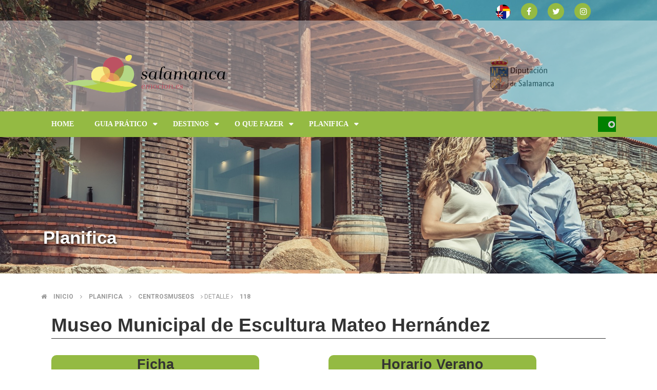

--- FILE ---
content_type: text/html; charset=UTF-8
request_url: http://www.salamancaemocion.es/pt-pt/planifica/centrosmuseos/detalle/118
body_size: 47854
content:
<!DOCTYPE html>
<html lang="pt-pt" dir="ltr">
  <head>
    <meta charset="utf-8" />
<meta name="title" content="| Salamanca Emoción" />
<link rel="canonical" href="http://webturismo.lasalina.es/pt-pt/planifica/centrosmuseos/detalle/118" />
<meta name="Generator" content="Drupal 8 (https://www.drupal.org)" />
<meta name="MobileOptimized" content="width" />
<meta name="HandheldFriendly" content="true" />
<meta name="viewport" content="width=device-width, initial-scale=1.0" />
<link rel="shortcut icon" href="/themes/omni_magazine/images/favicon.ico" type="image/vnd.microsoft.icon" />
<script>window.a2a_config=window.a2a_config||{};a2a_config.callbacks=[];a2a_config.overlays=[];a2a_config.templates={};</script>

    <title>| Salamanca Emoción</title>
    <style media="all">
@import url("/core/assets/vendor/normalize-css/normalize.css?r6ez58");
@import url("/modules/search_autocomplete/css/themes/basic-blue.css?r6ez58");
@import url("/core/themes/stable/css/system/components/ajax-progress.module.css?r6ez58");
@import url("/core/themes/stable/css/system/components/align.module.css?r6ez58");
@import url("/core/themes/stable/css/system/components/autocomplete-loading.module.css?r6ez58");
@import url("/core/themes/stable/css/system/components/fieldgroup.module.css?r6ez58");
@import url("/core/themes/stable/css/system/components/container-inline.module.css?r6ez58");
@import url("/core/themes/stable/css/system/components/clearfix.module.css?r6ez58");
@import url("/core/themes/stable/css/system/components/details.module.css?r6ez58");
@import url("/core/themes/stable/css/system/components/hidden.module.css?r6ez58");
@import url("/core/themes/stable/css/system/components/item-list.module.css?r6ez58");
@import url("/core/themes/stable/css/system/components/js.module.css?r6ez58");
@import url("/core/themes/stable/css/system/components/nowrap.module.css?r6ez58");
@import url("/core/themes/stable/css/system/components/position-container.module.css?r6ez58");
@import url("/core/themes/stable/css/system/components/progress.module.css?r6ez58");
@import url("/core/themes/stable/css/system/components/reset-appearance.module.css?r6ez58");
@import url("/core/themes/stable/css/system/components/resize.module.css?r6ez58");
@import url("/core/themes/stable/css/system/components/sticky-header.module.css?r6ez58");
@import url("/core/themes/stable/css/system/components/system-status-counter.css?r6ez58");
@import url("/core/themes/stable/css/system/components/system-status-report-counters.css?r6ez58");
@import url("/core/themes/stable/css/system/components/system-status-report-general-info.css?r6ez58");
@import url("/core/themes/stable/css/system/components/tabledrag.module.css?r6ez58");
@import url("/core/themes/stable/css/system/components/tablesort.module.css?r6ez58");
@import url("/core/themes/stable/css/system/components/tree-child.module.css?r6ez58");
@import url("/core/assets/vendor/jquery.ui/themes/base/core.css?r6ez58");
@import url("/core/assets/vendor/jquery.ui/themes/base/menu.css?r6ez58");
@import url("/core/assets/vendor/jquery.ui/themes/base/autocomplete.css?r6ez58");
@import url("/modules/addtoany/css/addtoany.css?r6ez58");
@import url("/modules/calendar/css/calendar.css?r6ez58");
@import url("/modules/calendar/css/calendar_multiday.css?r6ez58");
@import url("/core/assets/vendor/jquery.ui/themes/base/theme.css?r6ez58");
</style>
<style media="all">
@import url("/themes/omni_magazine/css/components/slick.css?r6ez58");
@import url("/themes/omni_magazine/css/components/slick-theme.css?r6ez58");
@import url("/themes/omni_magazine/css/components/sm-core-css.css?r6ez58");
@import url("/themes/omni_magazine/css/components/omni.css?r6ez58");
@import url("/themes/omni_magazine/css/components/omni-menu.css?r6ez58");
@import url("/themes/omni_magazine/css/components/omni-forum.css?r6ez58");
@import url("/themes/omni_magazine/css/components/omni-showcase.css?r6ez58");
@import url("/themes/omni_magazine/css/components/omni-8.css?r6ez58");
@import url("/themes/omni_magazine/css/components/omni-custom.css?r6ez58");
</style>

<!--[if if IE 9]>
<style media="all">
@import url("/themes/omni_magazine/css/components/omni-ie9.css?r6ez58");
</style>
<![endif]-->
<style media="all">
@import url("/sites/default/files/color/omni_magazine-cf49459f/omni-color-dynamic.css?r6ez58");
@import url("/themes/omni_magazine/css/theme/omni-color-static.css?r6ez58");
</style>
<link rel="stylesheet" href="https://fonts.googleapis.com/css?family=Roboto:400,100,300,700,900" media="all" />
<style media="all">
@import url("/themes/omni_magazine/estatico_cipjac/css/font-awesome-4.7.0/css/font-awesome.min.css?r6ez58");
</style>

    
<!--[if lte IE 8]>
<script src="/core/assets/vendor/html5shiv/html5shiv.min.js?v=ningunaaa"></script>
<![endif]-->

  </head>
  <body class="no-sidebars path-planifica page-planifica">
    <a href="#main-content" class="visually-hidden focusable">
      Skip to main content
    </a>
    
      <div class="dialog-off-canvas-main-canvas" data-off-canvas-main-canvas>
    <div id="page">  
          <div id="main-showcase" style="position:absolute; z-index:0;">
            
<div class="block block-showcase showcase-basic alter clearfix">
      <div class="slider slider-basic slider-shared" data-slick='{"autoplaySpeed": 2000}'>
            


    
          

          <div>
        <div class="slide clearfix">        
                      <div class="image-default">
                                <img src="/sites/default/files/2017-11/alojamientos.jpg" width="1920" height="800" alt="Alojamientos" />


                      
            </div>
          
          <div class="content">
            <div class="inner clearfix">
              <div class="meta">
                                
                  
                                                 
              </div>

                              <h4 class="title">Planifica</h4>
              
                              <div class="caption">
                  
                </div>
                
            </div>
          </div>
        </div>
      </div> 
      

    </div>
  
  </div>
  

        </div>
        
  <header id="main-header" class="full-width" style="margin-bottom:20%;" >
          <div id="menu-secondary">
        <div class="inner wrapper clearfix">           
          <div id="sign">
                          <a class="sign-in" title="Sign In" href="/user"><span class="fa fa-user"></span></a>          
              <a class="sign-up" title="Sign Up" href="/user/register"><span class="fa fa-pencil"></span></a>  
                    
          </div>         
             
          <div id="social-media">
		  
               

<div id="block-languageswitcher" class="block block-language language-blocklanguage-interface language-switcher-language-url">
  <div class="inner">
    
        
          <div class="content clearfix">
        <!--Language bar Wn21-->
    <style>
/* Style The Dropdown Button */
.dropbtn {
    background-color: #94ba43;
    color: white;
    padding: 7px;
    font-size: 12px;
    border: none;
    cursor: pointer;
}

/* The container <div> - needed to position the dropdown content */
.dropdown {
    position: relative;
    display: inline-block;
}

/* Dropdown Content (Hidden by Default) */
/* ======== CIPJAC (14-nov-18) ========== */
.dropdown-content {
    display: none;
    position: absolute;
    /*min-width: 130px;
    width:200px;*/
    text-align:center;
    min-width: 255px;
    width:310px;
    box-shadow: 0px 8px 16px 0px rgba(0,0,0,0.2);
    z-index: 1;
}

/* Links inside the dropdown */
.dropdown-content a {
    color: black;
    padding: 3px 3px;
    text-decoration: none;
    
}

/* Change color of dropdown links on hover */
.dropdown-content a:hover {background-color: #f1f1f1}

/* Show the dropdown menu on hover */
.dropdown:hover .dropdown-content {
    display: block;
}

/* Change the background color of the dropdown button when the dropdown content is shown */
.dropdown:hover .dropbtn {
    background-color: #94ba43;
}
</style>
<div class="dropdown language-wn21">
    <a class="a2a_button_pinterest"><img src="/themes/omni_magazine/images/bandera-idiomas.png" alt="Idioma" id="bandera-idiomas"></a>
    <div class="dropdown-content">                            <a href="/es/planifica/centrosmuseos/detalle/118" class="language-link" hreflang="es" data-drupal-link-system-path="planifica/centrosmuseos/detalle/118">    <img class="language-icon" src="/modules/languageicons/flags/es.png" width="16" height="12" alt="Español" title="Español" />
 Español
</a>
                                        <a href="/en/planifica/centrosmuseos/detalle/118" class="language-link" hreflang="en" data-drupal-link-system-path="planifica/centrosmuseos/detalle/118">    <img class="language-icon" src="/modules/languageicons/flags/en.png" width="16" height="12" alt="English" title="English" />
 English
</a>
                                        <a href="/pt-pt/planifica/centrosmuseos/detalle/118" class="language-link is-active" hreflang="pt-pt" data-drupal-link-system-path="planifica/centrosmuseos/detalle/118">    <img class="language-icon" src="/modules/languageicons/flags/pt-pt.png" width="16" height="12" alt="Portuguese" title="Portuguese" />
 Portuguese
</a>
                        </div>
</div>
      </div>
      </div>
</div> 

<div id="block-addtoanybuttons" class="block block-addtoany addtoany-block ">
  <div class="inner">
    
        
          <div class="content clearfix">
        <span class="a2a_kit a2a_kit_size_32 addtoany_list" data-a2a-url="http://webturismo.lasalina.es/pt-pt/planifica/centrosmuseos/detalle/118" data-a2a-title="Salamanca Emoción"><div class="redes_sociales"><a class="a2a_button_facebook"  href="https://www.facebook.com/SalamancaEmocion-397482751026068/" title="Facebook: abre en una nueva ventana"><span class="fa fa-facebook" style="background-color: #94ba43;  padding-left: 11px; border-radius=50px;"></span></a><a class="a2a_button_twitter" href="https://twitter.com/salamancaemocio?lang=es" title="Twitter: abre en una nueva ventana"><span class="fa fa-twitter" style="background-color: #94ba43; padding-left: 9px;  border-radius=50px;"></span></a><a href="https://www.instagram.com/?hl=es" target="_blank" title="Instagram: abre en una nueva ventana"><span class="fa fa-instagram" style="background-color: #94ba43;  padding-left: 11px; border-radius:50px;"></span></a></div></span>
      </div>
      </div>
</div>

          </div>
        </div>
      </div> 
        <div id="header">
      <div class="inner wrapper clearfix">
        <div id="site-info">
		
           <div class="diputacion">		
			<a href="http://www.lasalina.es" title="Diputación de Salamanca"><img src="/sites/default/files/dip_colortxt_125.gif"  alt="Diputación de Salamanca"></a>
			
           </div>
		   
		   
                    
                <div id="logo">
    <a href="/pt-pt" title="Home" rel="home">
      <img src="/sites/default/files/salamanca_emocion_horizontal.png" alt="Home" />
    </a>
  </div>


                  </div>        
                 
                      <div id="header-left" class="with-search">
                          </div>
                   
          <div id="header-right">
                      </div>        
         
      </div>
    </div>
          <div id="menu-primary" class="mega-style">
        <div class="inner wrapper clearfix">
                      <a href="#" class="menu-button mega collapsed"><span class="fa fa-bars"></span></a>
             
            <ul id="primary-mega" class="sm collapsed">      
        
            

      <li class="fix-width">
   
    <a href="/pt-pt">Home</a>
     
     
  </li>
  
            

      <li>
   
    <a href="/pt-pt/guia-practica/asi-es-salamanca">Guia prático</a>
          <ul class="mega-menu col_2_s2">
          <li class="col-1">
  <div class="block block-system-menu" id="main-mega-menu">
    <div class="inner">
                  
      <h3 class="title">Guía Práctica megamenú 1</h3>
      
      <div class="content clearfix">
        <nav role="navigation" aria-labelledby="block-guiapracticamegamenu1-menu" id="block-guiapracticamegamenu1">
          
              <ul>
              <li>
        <a href="/pt-pt/guia-practica/asi-es-salamanca" data-drupal-link-system-path="node/19">Assim é Salamanca</a>
              </li>
          <li>
        <a href="/pt-pt/guia-practica/como-llegar" data-drupal-link-system-path="node/20">Como chegar e viajar</a>
              </li>
          <li>
        <a href="/pt-pt/planifica?tipo=1" data-drupal-link-query="{&quot;tipo&quot;:&quot;1&quot;}" data-drupal-link-system-path="planifica">Onde Dormir</a>
              </li>
          <li>
        <a href="/pt-pt/guia-practica/el-tiempo" data-drupal-link-system-path="node/22">O clima</a>
              </li>
        </ul>
  

          
        </nav>
      </div>
    </div>
  </div>














































</li>
  <li class="col-2">
  <div class="block block-system-menu" id="main-mega-menu">
    <div class="inner">
                  
      <h3 class="title">Guía Práctica megamenú 2</h3>
      
      <div class="content clearfix">
        <nav role="navigation" aria-labelledby="block-guiapracticamegamenu2-menu" id="block-guiapracticamegamenu2">
          
              <ul>
              <li>
        <a href="/pt-pt/planifica?tipo=50" data-drupal-link-query="{&quot;tipo&quot;:&quot;50&quot;}" data-drupal-link-system-path="planifica">Oficinas de información turística</a>
              </li>
          <li>
        <a href="/pt-pt/planifica?tipo=30&amp;subtipos%5B0%5D=30_1" data-drupal-link-query="{&quot;subtipos&quot;:[&quot;30_1&quot;],&quot;tipo&quot;:&quot;30&quot;}" data-drupal-link-system-path="planifica">Agencias de viaje</a>
              </li>
          <li>
        <a href="/pt-pt/planifica?tipo=30&amp;subtipos%5B0%5D=30_2" data-drupal-link-query="{&quot;subtipos&quot;:[&quot;30_2&quot;],&quot;tipo&quot;:&quot;30&quot;}" data-drupal-link-system-path="planifica">Alquiler de vehículos</a>
              </li>
          <li>
        <a href="/pt-pt/planifica?tipo=30&amp;subtipos%5B0%5D=30_3" data-drupal-link-query="{&quot;subtipos&quot;:[&quot;30_3&quot;],&quot;tipo&quot;:&quot;30&quot;}" data-drupal-link-system-path="planifica">Guías turísticos</a>
              </li>
        </ul>
  

          
        </nav>
      </div>
    </div>
  </div>














































</li>
  
                  <li class="edge-menu"></li>
         
      </ul> 
     
     
  </li>
  
            

      <li>
   
    <a href="/pt-pt/destinos">Destinos</a>
          <ul class="mega-menu col_2_s2">
          <li class="col-1">
  <div class="block block-system-menu" id="main-mega-menu">
    <div class="inner">
                  
      <h3 class="title">Destinos megamenú 1</h3>
      
      <div class="content clearfix">
        <nav role="navigation" aria-labelledby="block-destinosmegamenu1-menu" id="block-destinosmegamenu1">
          
              <ul>
              <li>
        <a href="/pt-pt/destinos/las-arribes" data-drupal-link-system-path="destinos/las-arribes">As Arribas</a>
              </li>
          <li>
        <a href="/pt-pt/destinos/ciudad-rodrigo-y-la-frontera" data-drupal-link-system-path="destinos/ciudad-rodrigo-y-la-frontera">Ciudad Rodrigo e a fronteira</a>
              </li>
          <li>
        <a href="/pt-pt/destinos/tierras-de-penaranda-y-alba" title="Tierras de Peñaranda y Alba" data-drupal-link-system-path="destinos/tierras-de-penaranda-y-alba">Tierras de Peñaranda y Alba</a>
              </li>
        </ul>
  

          
        </nav>
      </div>
    </div>
  </div>














































</li>
  <li class="col-2">
  <div class="block block-system-menu" id="main-mega-menu">
    <div class="inner">
                  
      <h3 class="title">Destinos megamenú 2</h3>
      
      <div class="content clearfix">
        <nav role="navigation" aria-labelledby="block-destinosmegamenu2-menu" id="block-destinosmegamenu2">
          
              <ul>
              <li>
        <a href="/pt-pt/destinos/sierra-de-bejar-y-candelario" data-drupal-link-system-path="destinos/sierra-de-bejar-y-candelario">Serra de Béjar e Candelario</a>
              </li>
          <li>
        <a href="/pt-pt/destinos/sierra-de-francia" data-drupal-link-system-path="destinos/sierra-de-francia">Serra de França</a>
              </li>
          <li>
        <a href="/pt-pt/destinos/el-campo-charro" data-drupal-link-system-path="destinos/el-campo-charro">O Campo Charro</a>
              </li>
        </ul>
  

          
        </nav>
      </div>
    </div>
  </div>














































</li>
  
                  <li class="edge-menu"></li>
         
      </ul> 
     
     
  </li>
  
            

      <li>
   
    <a href="/pt-pt/que-hacer-portada">O que fazer</a>
          <ul class="mega-menu col_3_s1">
          <li class="col-1">
  <div class="block block-system-menu" id="main-mega-menu">
    <div class="inner">
                  
      <h3 class="title">Qué hacer megamenú</h3>
      
      <div class="content clearfix">
        <nav role="navigation" aria-labelledby="block-quehacermegamenu-menu" id="block-quehacermegamenu">
          
              <ul>
              <li>
        <a href="/pt-pt/que-hacer/arqueologia" data-drupal-link-system-path="que-hacer/arqueologia">Arqueologia</a>
              </li>
          <li>
        <a href="/pt-pt/que-hacer/cultural" data-drupal-link-system-path="que-hacer/cultural">Cultural</a>
              </li>
          <li>
        <a href="/pt-pt/que-hacer/artesania-y-vida-rural" data-drupal-link-system-path="que-hacer/artesania-y-vida-rural">Artesanato e vida rural</a>
              </li>
          <li>
        <a href="/pt-pt/que-hacer/espacios-naturales" data-drupal-link-system-path="que-hacer/espacios-naturales">Espaços Naturais</a>
              </li>
          <li>
        <a href="/pt-pt/que-hacer/turismo-religioso" data-drupal-link-system-path="que-hacer/turismo-religioso">Turismo Religioso</a>
              </li>
          <li>
        <a href="/pt-pt/que-hacer/micoturismo" data-drupal-link-system-path="que-hacer/micoturismo">Micoturismo</a>
              </li>
        </ul>
  

          
        </nav>
      </div>
    </div>
  </div>














































</li>
  <li class="col-2">
  <div class="block block-system-menu" id="main-mega-menu">
    <div class="inner">
                  
      <h3 class="title">Actividades en la Naturaleza megamenú</h3>
      
      <div class="content clearfix">
        <nav role="navigation" aria-labelledby="block-actividadesenlanaturalezamegamenu-menu" id="block-actividadesenlanaturalezamegamenu">
          
              <ul>
              <li>
        <a href="/pt-pt/que-hacer/aventura" data-drupal-link-system-path="que-hacer/aventura">Aventura</a>
              </li>
          <li>
        <a href="/pt-pt/que-hacer/caza-y-pesca" data-drupal-link-system-path="que-hacer/caza-y-pesca">Caça e pesca</a>
              </li>
          <li>
        <a href="/pt-pt/que-hacer/cicloturismo" data-drupal-link-system-path="que-hacer/cicloturismo">Cicloturismo</a>
              </li>
          <li>
        <a href="/pt-pt/que-hacer/montana-y-nieve" data-drupal-link-system-path="que-hacer/montana-y-nieve">Montanha e neve</a>
              </li>
          <li>
        <a href="/pt-pt/que-hacer/rios-y-embalses" data-drupal-link-system-path="que-hacer/rios-y-embalses">Rios e barragens</a>
              </li>
        </ul>
  

          
        </nav>
      </div>
    </div>
  </div>














































</li>
  <li class="col-3">
  <div class="block block-system-menu" id="main-mega-menu">
    <div class="inner">
                  
      <h3 class="title">Enoturismo y Gastronomía megamenú</h3>
      
      <div class="content clearfix">
        <nav role="navigation" aria-labelledby="block-enoturismoygastronomiamegamenu-menu" id="block-enoturismoygastronomiamegamenu">
          
              <ul>
              <li>
        <a href="/pt-pt/que-hacer/senderismo" data-drupal-link-system-path="que-hacer/senderismo">Caminhada</a>
              </li>
          <li>
        <a href="/pt-pt/que-hacer/gastronomia" data-drupal-link-system-path="que-hacer/gastronomia">Gastronomia</a>
              </li>
          <li>
        <a href="/pt-pt/que-hacer/toro-bravo-y-dehesa" data-drupal-link-system-path="que-hacer/toro-bravo-y-dehesa">Touro bravo e o montado</a>
              </li>
          <li>
        <a href="/pt-pt/que-hacer/enoturismo" data-drupal-link-system-path="que-hacer/enoturismo">Enoturismo</a>
              </li>
          <li>
        <a href="/pt-pt/que-hacer/observacion-de-aves" data-drupal-link-system-path="que-hacer/observacion-de-aves">Observação de aves</a>
              </li>
        </ul>
  

          
        </nav>
      </div>
    </div>
  </div>














































</li>
  
                  <li class="edge-menu"></li>
         
      </ul> 
     
     
  </li>
  
            

      <li>
   
    <a href="/pt-pt/planifica/">Planifica</a>
          <ul class="mega-menu col_2_s2">
          <li class="col-1">
  <div class="block block-system-menu" id="main-mega-menu">
    <div class="inner">
                  
      <h3 class="title">planifica megamenú 1</h3>
      
      <div class="content clearfix">
        <nav role="navigation" aria-labelledby="block-planificamegamenu1-menu" id="block-planificamegamenu1">
          
              <ul>
              <li>
        <a href="https://inventrip.com/salamancaemociones/">invente sua viagem</a>
              </li>
          <li>
        <a href="/pt-pt/planifica/mapa-del-territorio" data-drupal-link-system-path="planifica/mapa-del-territorio">Mapa do Território</a>
              </li>
          <li>
        <a href="/pt-pt/planifica?tipo=1" title="Alojamiento" data-drupal-link-query="{&quot;tipo&quot;:&quot;1&quot;}" data-drupal-link-system-path="planifica">Alojamento</a>
              </li>
          <li>
        <a href="/pt-pt/planifica?tipo=10" data-drupal-link-query="{&quot;tipo&quot;:&quot;10&quot;}" data-drupal-link-system-path="planifica">Restaurantes</a>
              </li>
          <li>
        <a href="/pt-pt/planifica?tipo=20" data-drupal-link-query="{&quot;tipo&quot;:&quot;20&quot;}" data-drupal-link-system-path="planifica">Empresas de Atividades</a>
              </li>
          <li>
        <a href="/pt-pt/planifica/centrosmuseos" data-drupal-link-system-path="planifica/centrosmuseos">Museus</a>
              </li>
        </ul>
  

          
        </nav>
      </div>
    </div>
  </div>














































</li>
  <li class="col-2">
  <div class="block block-system-menu" id="main-mega-menu">
    <div class="inner">
                  
      <h3 class="title">Planifica megamenú 2</h3>
      
      <div class="content clearfix">
        <nav role="navigation" aria-labelledby="block-planificamegamenu2-menu" id="block-planificamegamenu2">
          
              <ul>
              <li>
        <a href="/pt-pt/planifica/en-primavera" data-drupal-link-system-path="planifica/en-primavera">Na Primavera</a>
              </li>
          <li>
        <a href="/pt-pt/planifica/en-verano" data-drupal-link-system-path="planifica/en-verano">No Verão </a>
              </li>
          <li>
        <a href="/pt-pt/planifica/en-otono" data-drupal-link-system-path="planifica/en-otono">No Outono</a>
              </li>
          <li>
        <a href="/pt-pt/planifica/en-invierno" data-drupal-link-system-path="planifica/en-invierno">No Inverno</a>
              </li>
          <li>
        <a href="/pt-pt/agenda" data-drupal-link-system-path="agenda">Agenda</a>
              </li>
          <li>
        <a href="/pt-pt/planifica/archivo" data-drupal-link-system-path="planifica/archivo">Folletos y PDF</a>
              </li>
        </ul>
  

          
        </nav>
      </div>
    </div>
  </div>














































</li>
  
                  <li class="edge-menu"></li>
         
      </ul> 
     
     
  </li>

   
</ul>

                    
              <div id="block-omni-magazine-search" class="block block-search">
       
    <form action="/pt-pt/search/node" method="get" id="search-block-form" accept-charset="UTF-8" class="search-form">
  <div class="js-form-item form-item js-form-type-search form-item-keys js-form-item-keys">
      <label for="edit-keys"><span class="fa fa-search"></span></label>
        <input title="Enter the terms you wish to search for." placeholder="Search" data-drupal-selector="edit-keys" class="form-autocomplete form-search" data-key="search_block" type="search" id="edit-keys" name="keys" value="" size="15" maxlength="128" />

        </div>
<div data-drupal-selector="edit-actions" class="form-actions js-form-wrapper form-wrapper" id="edit-actions"><input data-drupal-selector="edit-submit" type="submit" id="edit-submit" value="" class="button js-form-submit form-submit" />
</div>

</form>

  </div>

                  </div>
      </div>
    	<div id="logo2">
	      <a href="/pt-pt" title="Inicio" rel="home">
      
	<img src="/sites/default/files/salamanca_emocion_horizontal.png" alt="Inicio">
    </a>
	</div>
  </header> 

  <div id="main" >
    <div class="inner wrapper clearfix"> 
              <div id="main-edge" class="col-0">
          <div class="inner clearfix">
             
                                        


                      </div>
        </div>
       
      
            
      
      <div id="main-middle" class="spt">
        <div class="inner container clearfix">
          <div id="primary-secondary" class="clearfix">
                          <div id="spotlight">
                                  <div id="spotlight-showcase">              
                        <nav class="breadcrumb" role="navigation" aria-labelledby="system-breadcrumb">
    <h2 class="visually-hidden">Breadcrumb</h2>
    <ol>
          <li>
                  <span class="fa fa-home"></span>
                          <a href="/pt-pt">Inicio</a>
              </li>
          <li>
            
          <span class="fa fa-angle-right"></span>
                          <a href="/pt-pt/planifica">Planifica</a>
              </li>
          <li>
            
          <span class="fa fa-angle-right"></span>
                          <a href="/pt-pt/planifica/centrosmuseos">Centrosmuseos</a>
              </li>
          <li>
            
          <span class="fa fa-angle-right"></span>
                          Detalle
              </li>
          <li>
            
          <span class="fa fa-angle-right"></span>
                          <a href="/pt-pt/planifica/centrosmuseos/detalle/118">118</a>
              </li>
        </ol>
  </nav>

              
                  </div>
                                              </div>
                        <div id="primary">
                            
                              <div id="content-showcase">
                  
                </div>
                            
              <div id="content" class="clearfix">
                  <!-- twig: wn21agenda-centrosmuseos-detalle.html.twig -->

<div class="row" zstyle='border:4px solid pink'><!--encabezado-->
    <h2 class='title-view-wn21'>Museo Municipal de Escultura Mateo Hernández</h2>
</div>
<div class="row" zstyle='border:4px solid orange'>
        <div class="col-md-6" id="ficha-centros-museos" zstyle='border:4px solid blue'>        	    <h3 class="title-detalle-museo3">Ficha</h3>

    <p><strong>Dirección: </strong>Plaza de Nicomedes Martín Mateos.Béjar (37700)<p>
    <p><strong>Teléfono: </strong>+34 923400738            ,+34 923403300    <p>          <p><strong>Email: </strong>museo@ayotbejar.com<p>        <p><strong>Periodo de apertura: </strong>Todo el año<p>     
    </div><!--col6-->
    <div class="col-md-6" id="horario-centros-museos" zstyle='border:4px solid green'>        <h3 class="title-detalle-museo4">Horario Verano</h3>            <p><strong>Horario Fin de Semana: </strong>Sábados de 11:00 a 14:00 y de 18:00 a 20:30Domingos de 11:00 a 14:00 y de 17:00 a 20:00<p>            <p><strong>Horario Días de Diario: </strong><p>        <h3 class="title-detalle-museo4">Horario Invierno</h3>            <p><strong>Horario Fin de Semana: </strong>Sábados de 11:00 a 14:00 y de 18:00 a 20:30Domingos de 11:00 a 14:00 y de 17:00 a 20:00<p>            <p><strong>Horario Días de Diario: </strong>Martes de 18:00 a 20:30De miércoles a viernes de 11:00 a 14:00 y de 18:00 a 20:30<p>        <p><strong>Dias de Cierre: </strong>Lunes<p>        <p><strong>Tarifas: </strong>Miércoles gratuitoAdultos 1,30 eur. Menores de 12 años gratuito<p>        <p><strong>Visitas Guiadas: </strong>Siempre que se solicite<p>        <p>Venta de Artículos<p>    </div><!--col6-->
</div><!--row-->
        
<div class='row' style='clear:both'></div>
        
<!--div class='row' style='border:2px solid blue;'-->

<script>const trazaLocal=false;</script>

<!--========== MAPA LEAFLET ==================================-->
<div id="contenedorMapa">
<div id="mapid" class="mapContainer centrado"><h3><br><br>Cargando mapa...</h3></div>
</div>

<script>
    const mapBoxAccessToken='pk.eyJ1Ijoic2luc2luIiwiYSI6ImNqYXM2ODY4YjYwd28yd3FlMmt0dWd5NW4ifQ.s6T7gQCbAw3KNd8B5SGoCg';
</script>

<style>
#mapid{
  display: block;
  width: 100%;
  height: 200px;
  
  margin: 0 auto;
  -moz-box-shadow: 0px 5px 20px #ccc;
  -webkit-box-shadow: 0px 5px 20px #ccc;
  box-shadow: 0px 5px 20px #ccc;
}
</style>

<link rel="stylesheet" href="http://www.lasalina.es/web001/CIPSA/lib/leaflet/1.7.1/leaflet.css" />
<script src="http://www.lasalina.es/web001/CIPSA/lib/leaflet/1.7.1/leaflet.js" type="text/javascript"></script>
<script src="http://www.lasalina.es/web001/CIPSA/includegeneral/js/maps/utiles_leaflet_v2.js" type="text/javascript"></script>

<script>
    
//Datos coordenadas
//datos.coords.push({lat:'41.548571',lng:'-5.761987',titulo:'Centro Coordinador de Bibliotecas',icono:rutaIconos+'ico_10_1.png',iconoTamano:iconoTamano,popupTxt:'<h3>Los Compadres</h3><p>C/ Mateo Hernandez Vegas, 24, Bajo.Ciudad Rodrigo (37500)</p><a href="/es/planifica/centrosmuseos/detalle/1136">Ver más</a>'});
//Representar mapa
//console.log("Todos los datos.coords:",datos.coords);
//representarDatos(map,datos);
    
//----- Abrir mapa, opciones generales ----------
var rutaIconos='http://www.lasalina.es/web001/CIPSA/includegeneral/out/img/maps/leaflet/wtur/';
var iconoTamano='34x38';
var datos={coords:[]};
var mapOpciones={
    //contenedor:'map',
    zoom:15,
    //contornoProvincia:true,
    //center:coordSalamanca
};
var mapLeaflet;
    
    
</script>
<!--========== fin: MAPA LEAFLET ==================================-->


</div><!--mapid-->
    
<!--/div--><!--row-->

    
<!-- ============= CIPJAC (04-dic-18) ==================== -->
<div class="row" style="clear:both;">
   <div class="col-md-4 col-md-offset-3">        <hr><p style="font-size:1.1rem"><small><span class="fa fa-arrow-right" style="color:#94ba43"></span></small>
            <strong><a href='/destinos/sierra-de-bejar-y-candelario/que-hacer/cultural/museo-de-escultura-mateo-hernandez'>M&aacute;s inf<b>ormaci&oacute;n</a></strong></p>   </div>
</div>
<!-- ============= fin: CIPJAC ==================== -->


<script>

    function preparaNodo() {
        var trazaLocal=false;

        if(trazaLocal) console.log("===preparaNodo()");                
                //Solo hay un punto. Construir datos.coords directamente
                mapOpciones.center=[40.3872024,-5.7707793]; //Espera array
                
                if(trazaLocal) console.log("Coordenadas '118':",{lat:40.3872024, lng:-5.7707793});
                datos.coords={lat:40.3872024, lng:-5.7707793,titulo:'Museo Municipal de Escultura Mateo Hernández',
                    icono:rutaIconos+'ico_museos.png',
                    iconoTamano:iconoTamano,
                    //zpopupTxt:'<h3>Museo Municipal de Escultura Mateo Hernández</h3><p>Plaza de Nicomedes Martín Mateos.Béjar (37700)</p><a href="/es/planifica/centrosmuseos/detalle/118">Ver más</a>'
                };            
        if(trazaLocal) console.log("=== preparaNodo. Detenido");
        return;
    };//preparaNodo

//Inicio
window.onload = function() {
    
    if(trazaLocal) console.log("---inicio del script---");
    
    if(trazaLocal) console.log("preparaNodo");
    preparaNodo();
    
    if(trazaLocal) console.log("Leaflet: AbrirMapaEstandar");
    AbrirMapaEstandar(mapOpciones);;
    //var mapLeaflet=initMapGoogle();


    if(trazaLocal) console.log("RepresentarDatos Leaflet",datos.coords);
    representarDatos(map,datos);
    
    if(trazaLocal) console.log("---fin del script---");
};  
</script>



              </div>
			  
			  			  
                                
            </div>                        
                      </div>
                  </div>
      </div>   
      
          </div>
  </div> 
  
  <footer id="main-footer">
          <div class="inner wrapper">      
        <div id="footer" class="col-4"> 
          <div class="inner container clearfix">
                          <div class="column">
                  
  <div class="block block-system-menu" id="main-mega-menu">
    <div class="inner">
                  
      <h3 class="title">Destinos</h3>
      
      <div class="content clearfix">
        <nav role="navigation" aria-labelledby="block-destinos-menu" id="block-destinos">
          
              <ul>
              <li>
        <a href="/pt-pt/destinos/las-arribes" data-drupal-link-system-path="destinos/las-arribes">As Arribas</a>
              </li>
          <li>
        <a href="/pt-pt/destinos/ciudad-rodrigo-y-la-frontera" data-drupal-link-system-path="destinos/ciudad-rodrigo-y-la-frontera">Ciudad Rodrigo e a Fronteira</a>
              </li>
          <li>
        <a href="/pt-pt/destinos/el-campo-charro" data-drupal-link-system-path="destinos/el-campo-charro">O Campo Charro</a>
              </li>
          <li>
        <a href="/pt-pt/destinos/tierras-de-penaranda-y-alba" data-drupal-link-system-path="destinos/tierras-de-penaranda-y-alba">Terras do Peñaranda e Alba</a>
              </li>
          <li>
        <a href="/pt-pt/destinos/sierra-de-bejar-y-candelario" data-drupal-link-system-path="destinos/sierra-de-bejar-y-candelario">Serra de Béjar e Candelario</a>
              </li>
          <li>
        <a href="/pt-pt/destinos/sierra-de-francia" data-drupal-link-system-path="destinos/sierra-de-francia">Serra de França</a>
              </li>
        </ul>
  

          
        </nav>
      </div>
    </div>
  </div>
















































              </div>
                                      <div class="column">
                  
  <div class="block block-system-menu" id="main-mega-menu">
    <div class="inner">
                  
      <h3 class="title">Guia prático</h3>
      
      <div class="content clearfix">
        <nav role="navigation" aria-labelledby="block-guiapractica-menu" id="block-guiapractica">
          
              <ul>
              <li>
        <a href="/pt-pt/guia-practica/asi-es-salamanca" data-drupal-link-system-path="node/19">Assim é Salamanca</a>
              </li>
          <li>
        <a href="/pt-pt/guia-practica/como-llegar" data-drupal-link-system-path="node/20">Como chegar e viajar</a>
              </li>
          <li>
        <a href="/pt-pt/planifica?tipo=1" data-drupal-link-query="{&quot;tipo&quot;:&quot;1&quot;}" data-drupal-link-system-path="planifica">Onde Dormir</a>
              </li>
          <li>
        <a href="/pt-pt/guia-practica/el-tiempo" data-drupal-link-system-path="node/22">O Clima</a>
              </li>
          <li>
        <a href="/pt-pt/planifica?tipo=50" data-drupal-link-query="{&quot;tipo&quot;:&quot;50&quot;}" data-drupal-link-system-path="planifica">Pontos de Informação</a>
              </li>
          <li>
        <a href="/pt-pt/planifica?tipo=30&amp;subtipos%5B0%5D=30_1" data-drupal-link-query="{&quot;subtipos&quot;:[&quot;30_1&quot;],&quot;tipo&quot;:&quot;30&quot;}" data-drupal-link-system-path="planifica">Agencias de viaje</a>
              </li>
          <li>
        <a href="/pt-pt/planifica?tipo=30&amp;subtipos%5B0%5D=30_2" data-drupal-link-query="{&quot;subtipos&quot;:[&quot;30_2&quot;],&quot;tipo&quot;:&quot;30&quot;}" data-drupal-link-system-path="planifica">Alquiler de vehículos</a>
              </li>
          <li>
        <a href="/pt-pt/planifica?tipo=30&amp;subtipos%5B0%5D=30_3" data-drupal-link-query="{&quot;subtipos&quot;:[&quot;30_3&quot;],&quot;tipo&quot;:&quot;30&quot;}" data-drupal-link-system-path="planifica">Guías turísticos</a>
              </li>
        </ul>
  

          
        </nav>
      </div>
    </div>
  </div>
















































              </div>
                                      <div class="column">
                  
  <div class="block block-system-menu" id="main-mega-menu">
    <div class="inner">
                  
      <h3 class="title">Planifica</h3>
      
      <div class="content clearfix">
        <nav role="navigation" aria-labelledby="block-planifica-menu" id="block-planifica">
          
              <ul>
              <li>
        <a href="/pt-pt/planifica/mapa-del-territorio" data-drupal-link-system-path="planifica/mapa-del-territorio">Mapa do Território</a>
              </li>
          <li>
        <a href="/pt-pt/planifica?tipo=1" data-drupal-link-query="{&quot;tipo&quot;:&quot;1&quot;}" data-drupal-link-system-path="planifica">Alojamento</a>
              </li>
          <li>
        <a href="/pt-pt/planifica?tipo=10" data-drupal-link-query="{&quot;tipo&quot;:&quot;10&quot;}" data-drupal-link-system-path="planifica">Restaurantes</a>
              </li>
          <li>
        <a href="/pt-pt/planifica?tipo=20" data-drupal-link-query="{&quot;tipo&quot;:&quot;20&quot;}" data-drupal-link-system-path="planifica">Empresas de atividades</a>
              </li>
          <li>
        <a href="/pt-pt/planifica/en-primavera" data-drupal-link-system-path="planifica/en-primavera">Na Primavera</a>
              </li>
          <li>
        <a href="/pt-pt/planifica/en-verano" data-drupal-link-system-path="planifica/en-verano">No Verão </a>
              </li>
          <li>
        <a href="/pt-pt/planifica/en-otono" data-drupal-link-system-path="planifica/en-otono">No Autono</a>
              </li>
          <li>
        <a href="/pt-pt/planifica/en-invierno" data-drupal-link-system-path="planifica/en-invierno">No Inverno</a>
              </li>
          <li>
        <a href="/pt-pt/agenda" data-drupal-link-system-path="agenda">Agenda</a>
              </li>
          <li>
        <a href="https://inventrip.com/salamancaemociones/">invente sua viagem</a>
              </li>
        </ul>
  

          
        </nav>
      </div>
    </div>
  </div>
















































              </div>
                                      <div class="column">
                  
  <div class="block block-system-menu" id="main-mega-menu">
    <div class="inner">
                  
      <h3 class="title">O que fazer</h3>
      
      <div class="content clearfix">
        <nav role="navigation" aria-labelledby="block-quehacer-menu" id="block-quehacer">
          
              <ul>
              <li>
        <a href="/pt-pt/que-hacer/micoturismo" data-drupal-link-system-path="que-hacer/micoturismo">Micoturismo</a>
              </li>
          <li>
        <a href="/pt-pt/que-hacer/espacios-naturales" data-drupal-link-system-path="que-hacer/espacios-naturales">Espaços Naturais</a>
              </li>
          <li>
        <a href="/pt-pt/que-hacer/caza-y-pesca" data-drupal-link-system-path="que-hacer/caza-y-pesca">Caça e pesca</a>
              </li>
          <li>
        <a href="/pt-pt/que-hacer/cicloturismo" data-drupal-link-system-path="que-hacer/cicloturismo">Cicloturismo</a>
              </li>
          <li>
        <a href="/pt-pt/que-hacer/montana-y-nieve" data-drupal-link-system-path="que-hacer/montana-y-nieve">Montanha e Neve</a>
              </li>
          <li>
        <a href="/pt-pt/que-hacer/rios-y-embalses" data-drupal-link-system-path="que-hacer/rios-y-embalses">Rios e barragens</a>
              </li>
          <li>
        <a href="/pt-pt/que-hacer/senderismo" data-drupal-link-system-path="que-hacer/senderismo">Caminhada</a>
              </li>
          <li>
        <a href="/pt-pt/que-hacer/turismo-religioso" data-drupal-link-system-path="que-hacer/turismo-religioso">Turismo Religioso</a>
              </li>
          <li>
        <a href="/pt-pt/que-hacer/enoturismo" data-drupal-link-system-path="que-hacer/enoturismo">Enoturismo</a>
              </li>
          <li>
        <a href="/pt-pt/que-hacer/gastronomia" data-drupal-link-system-path="que-hacer/gastronomia">Gastronomia</a>
              </li>
          <li>
        <a href="/pt-pt/que-hacer/observacion-de-aves" title="Observación de aves" data-drupal-link-system-path="que-hacer/observacion-de-aves">Observação de aves</a>
              </li>
        </ul>
  

          
        </nav>
      </div>
    </div>
  </div>
















































              </div>
              
          </div>
        </div>      
      </div>
        <div id="closure">
      <div class="inner wrapper clearfix" id="closure2">
        
		<div id="design-by">
        <p class="info_footer_wn21">Diputación de Salamanca</p><p class="info_footer_wn21">Turismo y Patrimonio</p><p class="info_footer_wn21"> C/ Felipe Espino, 1&nbsp;&nbsp; 37002 &nbsp;&nbsp;Salamanca</p>
        </div>
		
		<div id ="redes_sociales_footer_wn21">
            <a href="https://www.facebook.com/SalamancaEmocion-397482751026068/" target="_blank" title="Facebook: abre en una nueva ventana"><span class="fa fa-facebook" style="color: white;"></span></a>
			<a href="https://twitter.com/salamancaemocio?lang=es" target="_blank" title="Twitter: abre en una nueva ventana"><span class="fa fa-twitter" style="color: white;"></span></a>
            <a href="https://www.instagram.com/salamancaemocion?hl=es" target="_blank" title="Instagram: abre en una nueva ventana"><span class="fa fa-instagram" style="color: white;"></span></a>
            <a href="/aviso-legal"><span style='font-family:Calibri;font-size:10px;color:#F5F5F5;'>AVISO LEGAL</span></a>
        </div>
		<div class="img_footer">
		<a href="#logo2" class="logo_salamanca" title="Diputación de Salamanca"><img class="img_salamanca" src="/themes/omni_magazine/images/salamanca.png" alt="Diputación de Salamanca"></a>
		</div>
        
      </div>
    </div>
  </footer>
  
</div>
  </div>

    
    <script type="application/json" data-drupal-selector="drupal-settings-json">{"path":{"baseUrl":"\/","scriptPath":null,"pathPrefix":"pt-pt\/","currentPath":"planifica\/centrosmuseos\/detalle\/118","currentPathIsAdmin":false,"isFront":false,"currentLanguage":"pt-pt"},"pluralDelimiter":"\u0003","ajaxPageState":{"libraries":"addtoany\/addtoany,calendar\/calendar.theme,core\/drupal.autocomplete,core\/html5shiv,core\/normalize,omni_magazine\/global-script,omni_magazine\/global-styling,omni_magazine\/slick,omni_magazine\/smartmenu,search_autocomplete\/theme.basic-blue.css,system\/base","theme":"omni_magazine","theme_token":null},"ajaxTrustedUrl":{"\/pt-pt\/search\/node":true},"search_autocomplete":{"search_block":{"source":"http:\/\/webturismo.lasalina.es\/pt-pt\/callback\/nodes","selector":"","minChars":3,"maxSuggestions":5,"autoSubmit":true,"autoRedirect":true,"theme":"basic-blue","filters":["title"],"noResult":{"group":{"group_id":"no_results"},"label":"No results found for [search-phrase]. Click to perform full search.","value":"[search-phrase]"},"moreResults":{"group":{"group_id":"more_results"},"label":"View all results for [search-phrase].","value":"[search-phrase]"}}},"user":{"uid":0,"permissionsHash":"bbff78bd4bfe884e8daf794aa19e15b708dd49030996f0684ffa1994e62596ed"}}</script>
<script src="/core/assets/vendor/domready/ready.min.js?v=ningunaaa"></script>
<script src="/core/assets/vendor/jquery/jquery.min.js?v=ningunaaa"></script>
<script src="/core/assets/vendor/jquery-once/jquery.once.min.js?v=ningunaaa"></script>
<script src="/core/misc/drupalSettingsLoader.js?v=8.5.3"></script>
<script src="/core/misc/drupal.js?v=8.5.3"></script>
<script src="/core/misc/drupal.init.js?v=8.5.3"></script>
<script src="/core/assets/vendor/jquery.ui/ui/data-min.js?v=ningunaaa"></script>
<script src="/core/assets/vendor/jquery.ui/ui/disable-selection-min.js?v=ningunaaa"></script>
<script src="/core/assets/vendor/jquery.ui/ui/form-min.js?v=ningunaaa"></script>
<script src="/core/assets/vendor/jquery.ui/ui/labels-min.js?v=ningunaaa"></script>
<script src="/core/assets/vendor/jquery.ui/ui/jquery-1-7-min.js?v=ningunaaa"></script>
<script src="/core/assets/vendor/jquery.ui/ui/scroll-parent-min.js?v=ningunaaa"></script>
<script src="/core/assets/vendor/jquery.ui/ui/tabbable-min.js?v=ningunaaa"></script>
<script src="/core/assets/vendor/jquery.ui/ui/unique-id-min.js?v=ningunaaa"></script>
<script src="/core/assets/vendor/jquery.ui/ui/version-min.js?v=ningunaaa"></script>
<script src="/core/assets/vendor/jquery.ui/ui/focusable-min.js?v=ningunaaa"></script>
<script src="/core/assets/vendor/jquery.ui/ui/ie-min.js?v=ningunaaa"></script>
<script src="/core/assets/vendor/jquery.ui/ui/keycode-min.js?v=ningunaaa"></script>
<script src="/core/assets/vendor/jquery.ui/ui/plugin-min.js?v=ningunaaa"></script>
<script src="/core/assets/vendor/jquery.ui/ui/safe-active-element-min.js?v=ningunaaa"></script>
<script src="/core/assets/vendor/jquery.ui/ui/safe-blur-min.js?v=ningunaaa"></script>
<script src="/core/assets/vendor/jquery.ui/ui/widget-min.js?v=ningunaaa"></script>
<script src="https://static.addtoany.com/menu/page.js" async></script>
<script src="/modules/addtoany/js/addtoany.js?v=8.5.3"></script>
<script src="/themes/omni_magazine/js/vendor/slick.min.js?v=8.5.3"></script>
<script src="/themes/omni_magazine/js/vendor/jquery.smartmenus.min.js?v=8.5.3"></script>
<script src="/themes/omni_magazine/js/vendor/jquery.matchheight.min.js?v=8.5.3"></script>
<script src="/themes/omni_magazine/js/omni.js?v=8.5.3"></script>
<script src="/core/misc/progress.js?v=8.5.3"></script>
<script src="/core/modules/responsive_image/js/responsive_image.ajax.js?v=8.5.3"></script>
<script src="/core/misc/ajax.js?v=8.5.3"></script>
<script src="/core/assets/vendor/jquery.ui/ui/position-min.js?v=ningunaaa"></script>
<script src="/core/assets/vendor/jquery.ui/ui/widgets/menu-min.js?v=ningunaaa"></script>
<script src="/core/assets/vendor/jquery.ui/ui/widgets/autocomplete-min.js?v=ningunaaa"></script>
<script src="/modules/search_autocomplete/js/jquery.autocomplete.js?v=8.5.3"></script>


<script>
  (function(i,s,o,g,r,a,m){i['GoogleAnalyticsObject']=r;i[r]=i[r]||function(){
  (i[r].q=i[r].q||[]).push(arguments)},i[r].l=1*new Date();a=s.createElement(o),
  m=s.getElementsByTagName(o)[0];a.async=1;a.src=g;m.parentNode.insertBefore(a,m)
  })(window,document,'script','https://www.google-analytics.com/analytics.js','ga');
 
  ga('create', 'UA-3569832-55', 'auto');
  ga('set', 'anonymizeIp', true);
  ga('send', 'pageview');
</script>

  </body>
</html>


--- FILE ---
content_type: text/css
request_url: http://www.salamancaemocion.es/themes/omni_magazine/css/theme/omni-color-static.css?r6ez58
body_size: 7849
content:
/* COPYRIGHT
------------------------------------------------------------------  
  Omni Magazine for Drupal 8.x - Version 1.0                           
  Copyright (C) 2016 esors.com All Rights Reserved.           
  @license - Copyrighted Commercial Software                   
------------------------------------------------------------------  
  Theme Name: Omni Magazine                                            
  Author: ESORS                                           
  Date: 15th February 2016                                        
  Website: http://www.esors.com/                              
------------------------------------------------------------------  
  This file may not be redistributed in whole or   
  significant part.                                            
----------------------------------------------------------------*/

/* TABLE OF CONTENT
------------------------------------------------------------------	

- GENERAL

- PRIMARY MENU

- BLOCK

- VIEWS

- SHOWCASE

- BUILT-IN COLOR

----------------------------------------------------------------*/

/* GENERAL
/* REGION 
----------------------------------------------------------------*/
#sign a:hover,
.section a,
.section a:hover,
.section a:focus {
  color: #fff !important;
}

.section a {
  background-color: #c0392b;
}

#share a:hover {
  color: #fff !important;
  border-color: #fff;
}

.button, button, button a,
input[type="submit"], input[type="reset"], input[type="button"] {
  color: #fff;
}

.button:hover, button:hover, button a:hover,
input[type="submit"]:hover, input[type="reset"]:hover, input[type="button"]:hover,
.button:focus, button:focus, button a:focus,
input[type="submit"]:focus, input[type="reset"]:focus, input[type="button"]:focus {
  color: #fff !important;
}

#footer li {
  border-color: rgba(255, 255, 255, 0.1);
}

#closure {
  background-color: rgba(0, 0, 0, 0.2);
}

/* ENDREGION
----------------------------------------------------------------*/

/* PRIMARY MENU
/* REGION 
----------------------------------------------------------------*/
#menu-primary .sub-arrow {
  background: rgba(0, 0, 0, 0.1);
}

#primary-list li,
#primary-mega > li {
  border-color: rgba(255, 255, 255, 0.1);
}

#primary-list ul li {
  border-color: rgba(0, 0, 0, 0.1);  
}

#primary-list ul li a:hover,
#primary-list ul li a:focus,
#primary-list ul li a:active {
  background-color: rgba(0, 0, 0, 0.05);
}

#primary-mega .mega-menu li,
#primary-mega .mega-menu .meta {
  border-color: rgba(0, 0, 0, 0.1);
}

/* ENDREGION
----------------------------------------------------------------*/

/* BLOCK 
/* REGION 
----------------------------------------------------------------*/
#search-block-form input[type="search"],
#header-left .search-form input[type="search"] {	
  border: 1px solid rgba(0, 0, 0, 0.1);
}

#search-block-form input[type="search"]:focus,
#header-left .search-form input[type="search"]:focus {
	border-color: rgba(255, 255, 255, 0.2);
}

.slider-merging .slick-prev:hover,
.slider-merging .slick-next:hover {
  background-color: rgba(0, 0, 0, 0.1) !important;
}

.slider-merging.no-title .slick-prev,
.slider-merging.no-title .slick-next {
  background-color: rgba(0, 0, 0, 0.05);
}

.tab-merging ul.tab_nav li,
.alter-merging ul.tab_nav li:hover,
.alter-merging ul.tab_nav li.active {
  color: #fff;
}

/* ENDREGION
----------------------------------------------------------------*/

/* VIEWS
/* REGION 
----------------------------------------------------------------*/
.pab-category .item-compact > h4 a,
.pab-category .item-compact > .meta,
.pab-category .item-compact > .meta a {
  color: #fff;
}

.pab-category .item-compact > h4 {
  background: -webkit-linear-gradient(bottom,rgba(0,0,0,.5) 0,rgba(0,0,0,0) 100%);
  background: linear-gradient(0deg,rgba(0,0,0,.5) 0,rgba(0,0,0,0) 100%);
}

/* ENDREGION
----------------------------------------------------------------*/

/* SHOWCASE
/* REGION 
----------------------------------------------------------------*/
/* General
---------------------------------*/
.slick-prev:hover,
.slick-next:hover {
  background-color: rgba(0, 0, 0, 0.7);
}

.slick-prev:before, 
.slick-next:before { 
  color: #fff;
}

/* Showcase Basic
---------------------------------*/
.slider-shared .content {
  color: #fff;
  background-color: rgba(0, 0, 0, 0.7);
}

.slider-shared h4 { 
  color: #fff;
}

.alter .slider-shared h4 { 
  /*background-color: rgba(0,0,0,0.7);
  box-shadow: 10px 0 0 rgba(0,0,0,0.7),-10px 0 0 rgba(0,0,0,0.7);*/
  text-shadow: 0 2px 6px #000000;
}

/* Showcase Thumbnail
---------------------------------*/
.pager-thumbnail {
  background-color: #111;
}

.pager-thumbnail .slide,
.pager-thumbnail .image-default {
  border-color: #333;
}

.pager-thumbnail h4 {
  color: #999;
}

.pager-thumbnail .slick-next,
.pager-thumbnail .slick-prev {
  background-color: #333;
}

/* Showcase Playlist
---------------------------------*/
.showcase-playlist h3.title,
.pager-playlist h4 {
  color: #999;
}

.slider-playlist {  
  background-color: #333;
}

.pager-playlist .slide {
  -webkit-box-shadow: inset 0px 1px 0px 0px #444;
  -moz-box-shadow: inset 0px 1px 0px 0px #444;
  box-shadow: inset 0px 1px 0px 0px #444;
}

.pager-playlist .image-default {
  border-color: #000;
}

.pager-playlist .slick-prev:hover,
.pager-playlist .slick-next:hover {
  background-color: #000;
}

/* Showcase Highlight & Gallery
---------------------------------*/
.showcase-highlight .content,
.showcase-gallery.default .content,
.showcase-gallery .slick-prev,
.showcase-gallery .slick-next {
  border-color: transparent;
  background: rgba(0, 0, 0, 0.4);
}

.showcase-highlight .content:hover,
.showcase-gallery.default .content:hover,
.showcase-gallery.default .slick-prev:hover,
.showcase-gallery.default .slick-next:hover {
  background: rgba(0, 0, 0, 0.8);
}

.showcase-highlight h4.title,
.showcase-highlight h4.title a,
.showcase-highlight .meta,
.showcase-highlight .meta a,
.showcase-gallery h4.title,
.showcase-gallery h4.title a,
.showcase-gallery .meta,
.showcase-gallery .meta a {
  color: #fff;
}

.showcase-gallery.alter .meta {
  background: rgba(0, 0, 0, 0.2);
}

/* ENDREGION
----------------------------------------------------------------*/

/* BUILT-IN COLOR
/* REGION 
----------------------------------------------------------------*/
#share a.a2a_button_facebook:hover {
  background-color:  #3b5998;
}

#share a.a2a_button_twitter:hover {
  background-color: #00aced;
}

#share a.a2a_button_google_plus:hover {
  background-color: #dd4b39;
}

#share a.a2a_button_pinterest:hover {
  background-color: #cb2027;
}

#share a.a2a_button_instagram:hover {
  background-color: red;
  font-size:40px;
  border:4px solid orange;
}

.red-alizarin a { 
  background-color: #e74c3c;
}

.red-pomegranate a {
  background-color: #c0392b;
}

.pink-red a {
  background-color: #F62459;
}

.pink-raspberry a {
  background-color: #DB0A5B;
}

.purple-amethyst a {
  background-color: #9b59b6;
}

.purple-wisteria a {
  background-color: #8e44ad;
}

.blue-sky a {
  background-color: #3498db;
}

.blue-royal a {
  background-color: #2980b9;
}

.blue-dark-chambray a {
  background-color: #3A539B;
}

.blue-dark-midnight a {
  background-color: #2c3e50;
}

.cyan-turquoise a {
  background-color: #1abc9c;
}

.cyan-sea a {
  background-color: #16a085;
}

.green-emerald a {
  background-color: #2ecc71;
}

.green-jade a {
  background-color: #27ae60;
}

.yellow-can a {
  background-color: #F5D76E;
}

.yellow-sunflower a {
  background-color: #f1c40f;
}

.orange-orange a {
  background-color: #f39c12;
}

.orange-carrot a {
  background-color: #e67e22;
}

.gray-smoke a {
  background-color: #ECECEC;
}

.gray-silver a {
  background-color: #bdc3c7;
}

.gray-sand a {
  background-color: #BDC3C7;
}

/* ENDREGION
----------------------------------------------------------------*/

--- FILE ---
content_type: application/javascript
request_url: http://www.lasalina.es/web001/CIPSA/includegeneral/js/maps/utiles_leaflet_v2.js
body_size: 27084
content:
//*******************************************************************
//*******************************************************************
//
//    Utiles LeafLet
//                                      (C)CIPSA/JAC Vers. 23/06/2025
//*******************************************************************
//*******************************************************************
const vers_utiles_leaflet_v2=2; //En Apps con "controlVersionMinima" (normalmente en cabeceraXXX.php) se controla la versión mínima requerida. En caso contrario solicita Ctrl+F5
var rutaLeafLet="/web001/CIPSA/lib/leaflet/1.7.1/images/";
var rutaIconos="/web001/CIPSA/includegeneral/out/img/maps/leaflet/";

// 1.-Funciones "Estandar" para botones y acciones
// 2.-Funciones Maps y marcadores
// 3.-Funciones Geocoder
// 4.-Funciones GeoJSON

//****************************************
//****************************************
//***   1.-Funciones "Estandar" para botones y acciones
//****************************************
//****************************************
var tmp='tmp';
//const latLngSalamanca = {lat:40.9701039,lng:-5.6635397};
const coordSalamanca = [40.9701039,-5.6635397]; //Capital
//const coordSalamancaProvincia = [40.783523, -6.014314];//Provincia
const coordSalamancaProvincia = [40.76659, -6.0106];//Provincia

// Marcador rojo
const redIcon = L.icon({
  iconUrl: 'https://raw.githubusercontent.com/pointhi/leaflet-color-markers/master/img/marker-icon-red.png',
  shadowUrl: 'https://unpkg.com/leaflet@1.9.4/dist/images/marker-shadow.png',
  iconSize:     [25, 41],
  iconAnchor:   [12, 41],
  popupAnchor:  [1, -34],
  shadowSize:   [41, 41]
});

//==========================================
// AbrirMapaEstandar
// (Botón "abrir mapa") Abre un mapa pasando array de datos GPS
//    map:         objeto mapa
//    nombreMap:   div contenedor
//    datosGPS:    Puede ser:
//                   -string -> coordenadas (lat,lng)
//                   -objeto {.coordenadas,.json)
//                        uno de los dos relleno, si ambos, abrir con json
//    modoEdicion: consulta(por defecto->json)| punto|multipunto (-> marcadores)
//==========================================
function AbrirMapaEstandar(opciones){
    if(opciones===undefined) opciones={};
    
    var trazaLocal=false; //Traza detallada
    if(opciones['traza']) trazaLocal=opciones['traza'];
    
    if(trazaLocal) console.log("===AbrirMapaEstandar",opciones);
    
    //Opciones por defecto
    //if(!opciones['modoEdicion']) opciones['modoEdicion']='consulta';
    //if(!opciones['campoCoordenadas']) opciones['campoCoordenadas']='';
    //if(!opciones['formatoCoordenadas']) opciones['formatoCoordenadas']='latlng';
    
    
    //1)---------- Generar mapa ---------------
    map=initMap(opciones);
    
    
    //2)---------- Mostrar datos (si hay) ---------------
    if(opciones['datos'])
        representarDatos(map,opciones['datos']);
    
    //3)---------- Mostrar contorno provincia (si hay) ---------------
    if(opciones['contornoProvincia']){
        if(typeof contornoSA=='undefined') console.log("ERROR. Requerido include provgeo.js");
        if(trazaLocal) console.log("contornoProvincia ("+contornoSA.length+" puntos)");
        pintaPoligono(map,contornoSA,"ContornoSA","contornosa",true);
        //..leaflet-interactive contornosa
    };
    
    if(trazaLocal) console.log("===AbrirMapaEstandar. Detenido");
    if(trazaLocal) detenido;
    return map;
    
}; //AbrirMapaEstandar


//==========================================
// representarDatos
// representa los datos indicados
// 
// Ejemplo:
//    datos:{
//  //      verMarcadores:false,
//        verLinea:true,
//  //      colorLinea:'#ff00ff',opacidadLinea:0.6,anchoLinea:1,
//        verRuta:true,
//  //      colorRuta:'#00ff00', opacidadRuta:0.3,anchoRuta:3,
//        coords:[{lat:40.657402,lng:-4.688889},
//                {lat:40.624764,lng:-4.611540,titulo:'Tornadizoss',label:'33'},
//                {lat:40.647093,lng:-4.618410,titulo:'Arroyo'},
//                {lat:40.624764,lng:-4.538426} ]
//     },
//==========================================
function representarDatos(map,datos){
    var trazaLocal=false;
    if(trazaLocal) console.log("===representarDatos",datos);
    
    //Valores por defecto
    if(datos.verMarcadores===undefined) datos.verMarcadores=true;
    
    if(datos.verLinea===undefined) datos.verLinea=false;
    if(datos.colorLinea===undefined) datos.colorLinea='#0000F0';
    if(datos.opacidadLinea===undefined) datos.opacidadLinea=0.7;
    if(datos.anchoLinea===undefined) datos.anchoLinea=1;
    
    if(datos.verRuta===undefined) datos.verRuta=false;
    if(datos.colorRuta===undefined) datos.colorRuta='#0000F0';
    if(datos.opacidadRuta===undefined) datos.opacidadRuta=0.3;
    if(datos.anchoRuta===undefined) datos.anchoRuta=3;
    
    var coords=datos.coords;//Legibilidad
    
    //Representación de datos
    
    //Marcadores. Se recorren, aunque no haya que mostrarlos, para rellenar coords
    
    
    
    
    //coords=[{lat:40.657402,lng:-4.688889},{lat:41.857402,lng:-5}];
    //coords=[];
    //coords=[[40.657402,-4.688889],[41.857402,-5]];
    
    
    var n=0;
    
    //Si formato array
    var coords2=[];
    if(trazaLocal)console.log("Formato de coords: "+formatoCoords(coords));
    if(formatoCoords(coords)=="array"){
        n=0;
        for(var i=0;i<coords.length;i++) {
            p=coords[i];
            if(trazaLocal) console.log("----array. punto "+n+"):",p);
            p2={lat:p[0],lng:p[1]}; //En formato latlng
            if(trazaLocal) console.log("punto "+n+")",p);

            if(datos.verMarcadores){
                opcionesMarker={label:p.label,titulo:p.titulo,labelColor:p.labelColor};
                addMarker(map,p2,opcionesMarker); //Con formato array el marker no tiene más atributos
                //map.setCenter(p);
            };

            n++;
            coords2.push(p2);
        };//forEach
        coords=coords2;
    };//array
    
    //Si formato jsonsimple -> pasar a json normal
    if(formatoCoords(coords)=="jsonsimple"){
        if(trazaLocal) console.log("----jsonsimple. coords",coords);
        coords=[coords];
    };//jsonsimple
    
    //Si formato json
    if(formatoCoords(coords)=="json"){
        n=0;
        coords.forEach(function (p) {
            if(trazaLocal) console.log("----json. punto "+n+"):",p);

            if(datos.verMarcadores){
                loc={'lat':p.lat,'lng':p.lng};
                opcionesMarker={};
                if(p.label)opcionesMarker.label=p.label;
                if(p.labelPermanent)opcionesMarker.labelPermanent=p.labelPermanent;
                if(p.titulo)opcionesMarker.titulo=p.titulo;
                if(p.icono)opcionesMarker.icono=p.icono;
                if(p.iconoTamano)opcionesMarker.iconoTamano=p.iconoTamano;
                if(p.popup)opcionesMarker.popup=p.popup;
                if(p.popupTxt)opcionesMarker.popupTxt=p.popupTxt;
                //if(p.iconoMarker)opcionesMarker.iconoMarker=p.iconoMarker;
                //opcionesMarker={label:p.label,titulo:p.titulo,labelColor:p.labelColor};
                
                if(trazaLocal) console.log("verMarcadores. loc",loc,"opcionesMarker",opcionesMarker);
                addMarker(map,loc,opcionesMarker);
                //map.setCenter(p);
            };
            n++;
        });//forEach
    };//json
    
    //console.log("Diferencia entre coords",coords,"y coords",coords);
    
    //if(datos.verMarcadores) map.fitZoom(); //Ajusta a markers
          //if(fit) mymap.fitBounds(poly.getBounds());
    
    if(trazaLocal) console.log(n+" coords: ",coords);
    
    //Lineas
    if(datos.verLinea){
        if(trazaLocal) console.log("verLinea. coords",coords);
        pintaPoligono(map,coords,"linea","linea");
    };
    
        
    //Ruta
    if((datos.verRuta)&&(coords.length>=2)){
        if(trazaLocal) console.log("verRuta NO IMPLEMENTADO");  
    };

    if(trazaLocal) console.log("===representarDatos. Detenido ("+n+" puntos)");
    if(trazaLocal) detenido;
    
    return map;
    
}; //representarDatos

//==========================================
// formatoCoords
// Retorna "array" o "json"
//==========================================
function formatoCoords(coords) {
    var trazaLocal=false;
    if(trazaLocal) console.log("formatoCoords",coords);
    
    var formato;
    
    if(trazaLocal) console.log("probando length:"+coords.length);
    if(coords.length==undefined){
        if(trazaLocal) console.log("es un objeto");
        formato="jsonsimple";
        if(trazaLocal) {console.log("formatoCoords. detenido ",formato);detenido};
        return formato;
    };
    
    //Establecer si el formato de coords es array o json
    if((coords.length==0)||(!coords[0].lat)){
        //Tipo [[40.657402,-4.688889],[41.857402,-5]];
        formato="array";
    }else{
        //Tipo [{lat:40.657402,lng:-4.688889},{lat:41.857402,lng:-5}];
        formato="json";
    };
    if(trazaLocal) {console.log("formatoCoords. detenido ",formato);detenido};
    return formato;
  
}; //formatoCoords

//==========================================
// addMarker
// Crea un marcador y lo añade al mapa (y al array markers)
//==========================================
//function addMarker(mymap,location,label,title,icon,labelColor) {
function addMarker(mymap,location,opciones) {
    var trazaLocal=false;
    //if(trazaLocal) console.log("addMarker",location,'label:'+label,'titulo:'+title,'icono:'+icon);
    if(trazaLocal) console.log("addMarker",location,opciones);
    
    //if(opciones.titulo=='Mogarraz') {trazaLocal=true;console.log("forzada traza",opciones);};
    
    if(opciones===undefined) opciones={};
    if(opciones.label===undefined) opciones.label='';
        if(opciones.labelPermanent===undefined) opciones.labelPermanent=false;
    if(opciones.titulo===undefined) opciones.titulo=''; else opciones.titulo+=''; //Forzar a alfanumérico
    if(opciones.icono===undefined) opciones.icono='';
        if(opciones.iconoMarker===undefined) opciones.iconoMarker='';
    if(opciones.iconoTamano===undefined) opciones.iconoTamano='26x41';
    if(opciones.labelColor===undefined) opciones.labelColor='';
    if(opciones.popup===undefined) opciones.popup=false;
      if(opciones.popupTxt===undefined) opciones.popupTxt='';
    if(opciones.popupOpen===undefined) opciones.popupOpen=false;
    if(opciones.icon===undefined) opciones.icon=false;
    
    if(trazaLocal) console.log("opciones (después)",opciones);
    
/*    
  //Por defecto "" (y evita los undefined)
  title = (title==undefined)? "":(""+title || "");
  label = (label==undefined)? "":(""+label || "");
  icon = (icon==undefined)? '':(icon||'');
  labelColor = (labelColor==undefined)? '':(labelColor||'');
  //console.log("icono:"+icon)
  
  //alert("addMarker location: " + location + " con titulo:" + title);
  */
 
    opcionesMarker={};
  //opciones.icono=opciones.iconoMarker; trazaLocal=true;
  
    //---------- Icono -----------
    if(opciones.icono!=''){
      //console.log("rutaaaaaaa",opciones.icono,opciones.icono.substr(0,4));
      var rutaIcono=rutaIconos+opciones.icono+'.png'; //Ruta relativa (lo normal)
      if(opciones.icono.substr(0,4)=='http') //Ruta absoluta
         rutaIcono=opciones.icono;
      
      if(trazaLocal)console.log("icono",opciones.icono,'url',rutaIconos+opciones.icono+'.png',opciones);
      var iconoTamano=[opciones.iconoTamano.split('x')[0],opciones.iconoTamano.split('x')[1]]; //Tipo 26x41
      //console.log("iconoTamano",iconoTamano);
      var icono = L.icon({
          //iconUrl: rutaIconos+opciones.icono+'.png',
          iconUrl: rutaIcono,
          iconSize: iconoTamano, // size of the icon
          iconAnchor: [iconoTamano[0]/2, iconoTamano[1]], // point of the icon which will correspond to marker's location
          popupAnchor: [0, -iconoTamano[1]] // point from which the popup should open relative to the iconAnchor
      });
      opcionesMarker.icon=icono;
    };
    
    
    //---------- Icon -----------
    if(opciones.icon!=''){
      if(trazaLocal) console.log("Icon: ",opciones.icon);
      opcionesMarker.icon=opciones.icon;
    };
    
    //PRUEBAS
/*
    //---------- color-----------
    if(opciones.iconoMarker!=''){
        //ssafasdfasa;
      if(trazaLocal) console.log("iconoMarker: "+opciones.iconoMarker);
      if(opciones.iconoMarker=='home-gris')
          opciones.iconoMarker='marker-icon-grey.png';
      else
          sssssssssssss; //if(opciones.color=='home-gris') opciones.icono='marker-icon-grey.png';

    //iconUrl: 'https://raw.githubusercontent.com/pointhi/leaflet-color-markers/master/img/marker-icon-blue.png',
      var iconoTamano=[opciones.iconoTamano.split('x')[0],opciones.iconoTamano.split('x')[1]]; //Tipo 26x41
      console.log("iconoTamano",iconoTamano);
      console.log("rutaIconos",rutaIconos);
      var icono = L.icon({
          iconUrl: rutaIconos+opciones.iconoMarker+'.png',
          iconSize: iconoTamano, // size of the icon
          iconAnchor: [iconoTamano[0]/2, iconoTamano[1]], // point of the icon which will correspond to marker's location
          popupAnchor: [0, -iconoTamano[1]] // point from which the popup should open relative to the iconAnchor
      });
      opcionesMarker.icon=icono;
    };
*/    

    var marcador=null;
    marcador=L.marker(location,opcionesMarker).addTo(mymap);

    //---------- Label -----------
    if(opciones.labelPermanent){
        //console.log("ver label:"+opciones.label,'permanent:',opciones.labelPermanent);
        opciones.titulo='';
        if(trazaLocal) console.log("Label: ",opciones.label);
        //Centro el label en el icono (Y -25px)
        //marcador.bindTooltip("<div class='markerLabelContenedor'>"+opciones.label+"</div>",{permanent:true,direction:'center',className:'markerLabelTransparente'});
        marcador.bindTooltip("<div style='transform:translateY(-25px);'>"+opciones.label+"</div>",{permanent:true,direction:'center',className:'markerLabelTransparente'});
        
    };

  /*
    var marcador=null;
    if(opciones.titulo!=''){
        marcador=L.marker(location,opcionesMarker).addTo(mymap).bindTooltip(opciones.titulo);
    }else{
        marcador=L.marker(location,opcionesMarker).addTo(mymap);
    }
    */
   
    
    //console.log("marcador",marcador);
    //Pruebas mostrar el título como tip
    if(opciones.titulo!=''){
        marcador.bindTooltip(opciones.titulo);
        //marcador.bindTooltip("<div class='markerTitulo'>"+opciones.titulo+'</div>',
        //        {permanent:true,direction:'center',className:'divMarkerTituloNulo'}
        //    );
    };
    


    //---------- popup -----------
    //Si popup, mostrar popupTxt (o titulo, si no trae)
    if(opciones.popup || opciones.popupTxt){
      //console.log("viene popup:",opciones.popup,opciones.popupTxt);
        if(opciones.popupTxt){
            marcador.bindPopup(opciones.popupTxt);
        }else{
            marcador.bindPopup(opciones.titulo);
        };
        
        if(opciones.popupOpen){
            //console.log("open");
            marcador.openPopup();
        }
    }

    //map.fitZoom(); //Ajusta a markers


  if(trazaLocal) {console.log("addMarker. detenido");detenido};
  return marcador;
  
}; //addMarker

//==========================================
// initMap
// Inicializa el mapa
//    map:         objeto mapa
//    nombreMap:   div contenedora
//    modoEdicion: consulta(defecto)|punto|multipunto
//==========================================
function initMap(opciones) {
    var trazaLocal=false;
    if(trazaLocal) console.log("initMap. opciones:",opciones);
    
    
    //Opciones por defecto
    if(opciones['contenedor']===undefined)   opciones['contenedor']="mapid";
    if(opciones['zoom']===undefined)   opciones['zoom']=9;
    if(opciones['center']===undefined) opciones['center']=coordSalamanca;

    //------------------------------ map --------------------------------------------
    var mymap = L.map(mapid).setView(opciones['center'],opciones['zoom']); //Sa
    
    //MapBox (requiere mapbox.access.token)
    var tiles = L.tileLayer('https://api.mapbox.com/styles/v1/{id}/tiles/{z}/{x}/{y}?access_token={accessToken}', {
    //OpenStreetMap
    //var tiles = L.tileLayer('https://{s}.tile.openstreetmap.org/{z}/{x}/{y}.png', {
        //attribution: 'Map data &copy; <a href="https://www.openstreetmap.org/copyright">OpenStreetMap</a> contributors, Imagery © <a href="https://www.mapbox.com/">Mapbox</a>',
        attribution: '&copy; <a href="https://www.mapbox.com/about/maps/">Mapbox &copy; <a href="http://www.openstreetmap.org/copyright">OpenStreetMap <strong><a href="https://www.mapbox.com/map-feedback/" target="_blank">Improve this map',
        maxZoom: 18,
        id: 'mapbox/streets-v11', //mapbox v11, por defecto
        //id: 'joomlead/ckbdpsjq22fat1irncuhdo2jl', //azules
        //id: 'joomlead/ckbdqncm927281jqzkgyjz27f', //verdes
        tileSize: 512,
        zoomOffset: -1,
        accessToken: mapBoxAccessToken,
    }).addTo(mymap);
    console.log("your.mapbox.access.token Diputación");

  if(trazaLocal){console.log("initMap. Detenido por traza");detenido;};
  return mymap;

}; //initMap


//==========================================
// pintaPoligono
//==========================================
function pintaPoligono(mymap,coord,id,clase,fit){
    var trazaLocal=false;
    if(trazaLocal) console.log("pintaPoligono id:"+id+" (clase:"+clase+",fit:"+fit+")",coord);
    
    if((id===undefined)||(id===null)) id=""; //Por defecto, si nulo
    if((clase===undefined)||(clase===null)) clase=""; //Por defecto, si nulo
    if((fit===undefined)||(fit===null)) fit=false; //Por defecto, si nulo
    
    //Transponer datos (para consola)
    //console.log("sin transponer",coord);
    //coordTmp=transponer([coord]); //Porque Json viene transpuesto y pintaPoligono no
    //console.log("transpuesto:",JSON.stringify(coordTmp));
    
    var poly=L.polygon(coord,{id:id}).addTo(mymap);
            //.bindPopup("Salamanca (400px,4dec)")
    if(trazaLocal) console.log("poly",poly);
    
    //L.marker(coord[0]).addTo(mymap)
    //    .bindPopup("<b>Hello world!</b><br />I am a popup.").openPopup();
    
    //Pasar id al polígono (y al path asociado), si existe
    if(id!==""){
        poly.id=id;
        poly._path.id=id;
    };
    
    //Si viene clase
    if(clase!==""){
        anadirClase(poly._path,clase);
        //poly._path.classList.add(clase);
        //poly._path.style="fill:pink";
    };
    
    //Si fit
    if(fit){
        if(trazaLocal) console.log("activado fit");
        mymap.fitBounds(poly.getBounds());
    };
    if(trazaLocal) {console.log("pintaPoligono. Detenido por traza");detenido};
    return id;
}; //pintaPoligono

//==========================================
// anadir y eliminarClase
// Admite "clase" como serie de clases entre espacios
//==========================================
function anadirClase(elemento,clase){
    var trazaLocal=false;
    if(trazaLocal) console.log("anadirClase '"+clase+"' a "+elemento.id,elemento.className,elemento.classList);
    
    var arrClase=clase.split(' ');
    //if(trazaLocal)console.log("array:",arrClase);
    for(i in arrClase){
        if(trazaLocal) console.log(i+") "+arrClase[i]);
        if(!elemento.classList){ //Es internet explorer
            //console.log("ie");
            elemento.className+=" "+arrClase[i];
        }else{ //Resto navegadores
            //console.log("otros navegadores");
            elemento.classList.add(arrClase[i]);
        };
        //console.log("className:",elemento.className);
    };
    
    if(trazaLocal) console.log("despues - anadirClase '"+clase+"' a "+elemento.id,elemento.className,elemento.classList);
    
    if(trazaLocal){console.log("anadirClase. Detenido por traza");detenido;};
};
//==========================================
// pintaCirculo
//==========================================
function pintaCirculo(mymap,datos,id,clase,fit){
    var trazaLocal=false;
    if(trazaLocal) console.log("pintaCirculo "+id,datos);
    
    if((id===undefined)||(id===null)) id=""; //Por defecto, si nulo
    if((clase===undefined)||(clase===null)) clase=""; //Por defecto, si nulo
    if((fit===undefined)||(fit===null)) fit=false; //Por defecto, si nulo
    
    //Añade un circulo en el centro
    var circle = L.circle([datos.lat,datos.lng], {
        //color: 'red',
        //fillColor: '#f03',
        //fillOpacity: 0.5,
        radius: datos.radio,
        className:clase
    }).addTo(mymap);

    
    //L.marker(datos1[0]).addTo(mymap)
    //    .bindPopup("<b>Hello world!</b><br />I am a popup.").openPopup();
    
    //Al polígono (y al path asociado)
    circle.id=id;
    //poly.style="fill:pink";
    //if(trazaLocal) console.log("poly",poly);
    //poly._path.style="fill:green";
    
    circle._path.id=id;
    
    //Si clase
    if(clase!==""){
        circle._path.classList.add(clase);
    }
    
    //Si fit
    if(fit) mymap.fitBounds(poly.getBounds());
    
    return id;
}; //pintaCirculo

//==========================================
// pintaTerminoMunicipal
// Si clase='' los genera sin id
//==========================================
function pintaTerminoMunicipal(mymap,mun,clase,fit,listener){
    if((clase===undefined)||(clase===null)) clase="tm"; //Por defecto, si nulo
    if((fit===undefined)||(fit===null)) fit=false; //Por defecto, si nulo
    if((listener===undefined)||(listener===null)) listener=true; //Por defecto, si nulo
    
    var trazaLocal=false;
    if(trazaLocal) console.log("pintaTerminoMunicipal "+mun,mungeotm[mun]);
    
    if(typeof mungeotm=='undefined') console.log("ERROR. Requerido include mungeotm.js");
    
    //pintaPoligono(mymap,mungeotm[mun].coord,clase+mun,clase,fit);
    if(clase=="") id=""; else id="tm"+mun;
    pintaPoligono(mymap,mungeotm[mun].coord,id,clase,fit);
    
    if(listener){
        if(trazaLocal) console.log("listener de "+mun);
        //path=document.getElementById(clase+mun);
        path=document.getElementById("tm"+mun);

        path.addEventListener("click", pathClick, false);
        path.addEventListener("mouseover", pathOver, false);
        path.addEventListener("mouseout", pathOut, false);
    };
       

}; //pintaTerminoMunicipal

//==========================================
// pintaTerminosMunicipales
// Si clase='' los genera sin id
//==========================================
function pintaTerminosMunicipales(mymap,muns,clase,fit,listener){
    if((clase===undefined)||(clase===null)) clase="tm"; //Por defecto, si nulo
    if((fit===undefined)||(fit===null)) fit=false; //Por defecto, si nulo
    if((listener===undefined)||(listener===null)) listener=true; //Por defecto, si nulo
    
    var trazaLocal=false;
    if(trazaLocal) console.log("pintaTerminosMunicipales ",muns);
    
    for(i in muns){
        if(trazaLocal) console.log("mun "+muns[i]);
        pintaTerminoMunicipal(mymap,muns[i],clase,fit,listener);
    }
    
}; //pintaTerminosMunicipales

//==========================================
// pintaTerminosMunicipalesTodos
// Si clase='' los genera sin id
//==========================================
function pintaTerminosMunicipalesTodos(mymap,clase,fit,listener){
    if((clase===undefined)||(clase===null)) clase="tm"; //Por defecto, si nulo
    if((fit===undefined)||(fit===null)) fit=false; //Por defecto, si nulo
    if((listener===undefined)||(listener===null)) listener=true; //Por defecto, si nulo
    
    if(typeof mungeotm=='undefined') console.log("ERROR. Requerido include mungeotm.js");
    
    var trazaLocal=false;
    if(trazaLocal) console.log("pintaTerminosMunicipalesTodos",mungeotm);
    for(i in mungeotm){
        if(trazaLocal) console.log("mun "+i);
        pintaTerminoMunicipal(mymap,i,clase,fit,listener);
    }
    
}; //pintaTerminosMunicipalesTodos

//==========================================
// calcularPuntoCentral
// Calcula el punto central de unas coordenadas. ej.: calcularPuntoCentral(contornoSA)
//==========================================
function calcularPuntoCentral(coord){
    var trazaLocal=false;
    if(trazaLocal) console.log("calcularPuntoCentral",coord);
    var maxLat=-9999,minLat=9999,maxLng=-9999,minLng=9999;
    for(var i=0;i<coord.length;i++){
        //console.log(coord[i]);
        if(coord[i][0]<minLat) minLat=coord[i][0];
        if(coord[i][0]>maxLat) maxLat=coord[i][0];
        if(coord[i][1]<minLng) minLng=coord[i][1];
        if(coord[i][1]>maxLng) maxLng=coord[i][1];
        //if(i==3) break;
    };
    var ret=[(minLat+maxLat)/2,(minLng+maxLng)/2];
    if(trazaLocal) console.log('Resultado',ret);
    return ret;
}; //calcularPuntoCentral

//==========================================
// Comportamiento (listeners) estandar
//==========================================
//Areas globales estandar
const nomid=document.getElementById("nomid");

function pathOver(e){
    var trazaLocal=false;
    if(trazaLocal) console.log("on id: "+e.target.id);
    
    //En path
    e.target.classList.add("on");
    
    //En nomid
    var id=e.target.id.substr(2);//Suponiendo que los id son "tm999"
    if(nomid!==null) nomid.innerHTML=id+"-"+mungeotm[id].nom;
};

function pathOut(e){
    var trazaLocal=false;
    if(trazaLocal) console.log("out id: "+e.target.id);
    
    //En path
    e.target.classList.remove("on");
    
    //En nomid
    if(nomid!==null) nomid.innerHTML="&nbsp;";
};

function pathClick(e){
    var trazaLocal=false;
    if(trazaLocal) console.log("click id:"+e.target.id);
    
    if(e.target.classList.contains("ok")){
        e.target.classList.remove("ok");
    }else{
        e.target.classList.add("ok");
    };
};//pathClick

/*
        var layerPopup;
 
        //Abrir un popup
        id=e.target.id.substr(2);
        console.log("mun="+id+" ["+mungeotm[id].latMedia,mungeotm[id].lngMedia+"]",map);
        layerPopup = L.popup()
            .setLatLng([mungeotm[id].latMedia,mungeotm[id].lngMedia])
            .setContent(id+"-"+mungeotm[id].nom)
            .openOn(map);


        //Cerrar el popup
        if(layerPopup){
            map.closePopup(layerPopup);
            layerPopup = null;
        };
 */

//*******************************************************************

